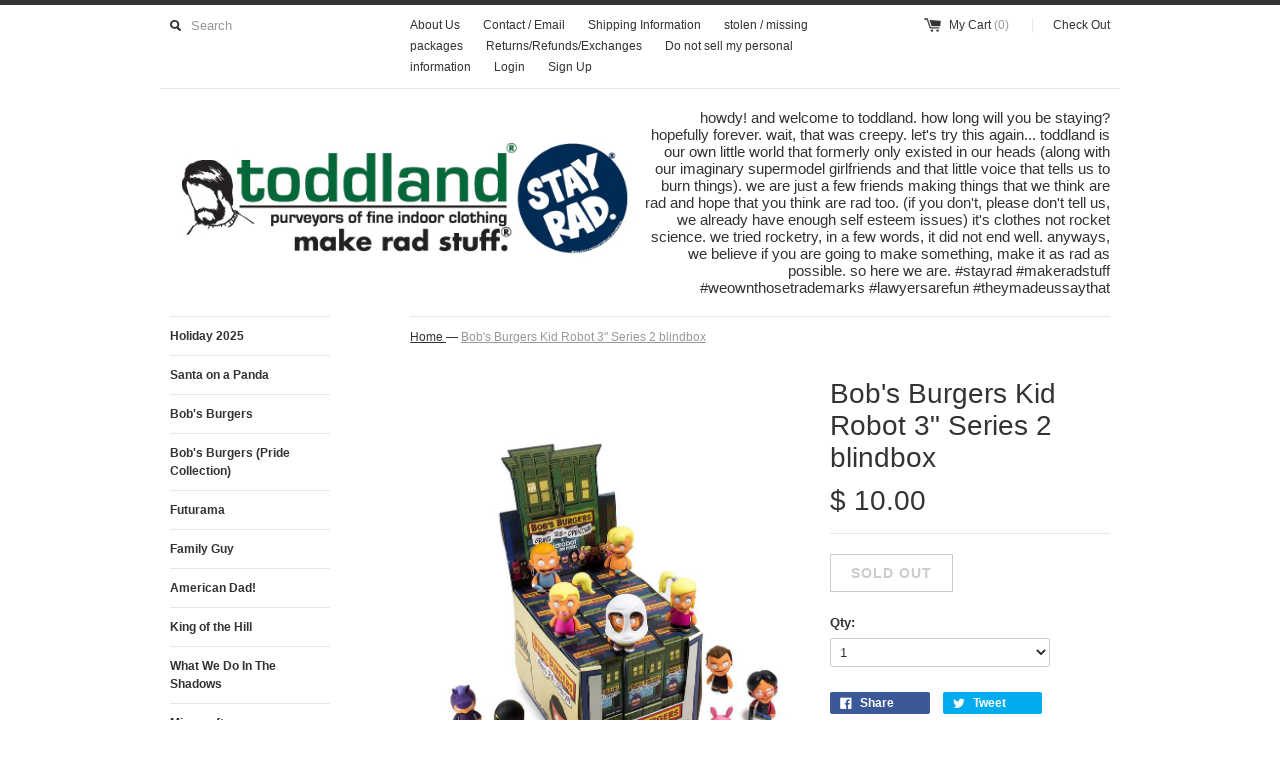

--- FILE ---
content_type: text/html; charset=utf-8
request_url: https://www.toddland.com/products/2019-sdcc-bobs-burgers-kid-robot-3-series-2-blindbox-con-pickup-only
body_size: 14813
content:
<!DOCTYPE html>
<!--[if lt IE 7 ]><html class="ie ie6" lang="en"> <![endif]-->
<!--[if IE 7 ]><html class="ie ie7" lang="en"> <![endif]-->
<!--[if IE 8 ]><html class="ie ie8" lang="en"> <![endif]-->
<!--[if (gte IE 9)|!(IE)]><!--><html lang="en"> <!--<![endif]-->
<head>
  <title>
  Bob&#39;s Burgers Kid Robot 3&quot; Series 2 blindbox &ndash; basekamp / toddland
  </title>
  
  <meta name="description" content="   " />
  
  <link rel="canonical" href="https://www.toddland.com/products/2019-sdcc-bobs-burgers-kid-robot-3-series-2-blindbox-con-pickup-only" />
  <meta charset="utf-8">
  <meta name="viewport" content="width=device-width, initial-scale=1, maximum-scale=1">
  
  <meta property="og:type" content="product" />
  <meta property="og:title" content="Bob&#39;s Burgers Kid Robot 3&quot; Series 2 blindbox" />
  
  <meta property="og:image" content="http://www.toddland.com/cdn/shop/products/series-2_d2cfde7f-ee22-4dee-87da-8429bd905b27_grande.jpg?v=1574472327" />
  <meta property="og:image:secure_url" content="https://www.toddland.com/cdn/shop/products/series-2_d2cfde7f-ee22-4dee-87da-8429bd905b27_grande.jpg?v=1574472327" />
  
  <meta property="og:image" content="http://www.toddland.com/cdn/shop/products/vinyl-bobs-burgers-grand-re-opening-3-blind-box-mini-figure-series-3_800x_7b492274-b171-4fb4-9e4a-747c51f876de_grande.jpg?v=1574472327" />
  <meta property="og:image:secure_url" content="https://www.toddland.com/cdn/shop/products/vinyl-bobs-burgers-grand-re-opening-3-blind-box-mini-figure-series-3_800x_7b492274-b171-4fb4-9e4a-747c51f876de_grande.jpg?v=1574472327" />
  
  <meta property="og:image" content="http://www.toddland.com/cdn/shop/products/vinyl-bobs-burgers-grand-re-opening-3-blind-box-mini-figure-series-1_2048x_58d2fb88-0e79-424a-9b77-5cc3073224eb_grande.jpg?v=1574472327" />
  <meta property="og:image:secure_url" content="https://www.toddland.com/cdn/shop/products/vinyl-bobs-burgers-grand-re-opening-3-blind-box-mini-figure-series-1_2048x_58d2fb88-0e79-424a-9b77-5cc3073224eb_grande.jpg?v=1574472327" />
  
  <meta property="og:price:amount" content="10.00" />
  <meta property="og:price:currency" content="USD" />



<meta property="og:description" content="   " />

<meta property="og:url" content="https://www.toddland.com/products/2019-sdcc-bobs-burgers-kid-robot-3-series-2-blindbox-con-pickup-only" />
<meta property="og:site_name" content="basekamp / toddland" />
  
 

  <meta name="twitter:card" content="product" />
  <meta name="twitter:title" content="Bob&#39;s Burgers Kid Robot 3&quot; Series 2 blindbox" />
  <meta name="twitter:description" content="  " />
  <meta name="twitter:image" content="http://www.toddland.com/cdn/shop/products/series-2_d2cfde7f-ee22-4dee-87da-8429bd905b27_large.jpg?v=1574472327" />
  <meta name="twitter:label1" content="PRICE" />
  <meta name="twitter:data1" content="$ 10.00 USD" />
  <meta name="twitter:label2" content="VENDOR" />
  <meta name="twitter:data2" content="basekamp / toddland" />

  
  
  
  
  <link href="//www.toddland.com/cdn/shop/t/2/assets/theme.scss.css?v=136941113743995568671735943449" rel="stylesheet" type="text/css" media="all" />
  <script src="//ajax.googleapis.com/ajax/libs/jquery/1.9.0/jquery.min.js" type="text/javascript"></script>
  <script src="//www.toddland.com/cdn/shop/t/2/assets/jquery.fancybox.js?v=52186688543886745331434142485" type="text/javascript"></script>
  
  <script src="//www.toddland.com/cdn/shop/t/2/assets/jquery.zoom.min.js?v=7098547149633335911434142485" type="text/javascript"></script>
  
  <!--[if lt IE 9]>
    <script src="//cdnjs.cloudflare.com/ajax/libs/html5shiv/3.7.2/html5shiv.min.js"></script>
  <![endif]-->
  
  <!--[if lt IE 8]>
    <script src="//www.toddland.com/cdn/s/shopify/json2.js" type="text/javascript"></script>
  <![endif]-->
  <script src="//www.toddland.com/cdn/shopifycloud/storefront/assets/themes_support/option_selection-b017cd28.js" type="text/javascript"></script>
  <link rel="shortcut icon" href="//www.toddland.com/cdn/shop/t/2/assets/favicon.ico?v=183549823693799901941434142485">
  <link rel="apple-touch-icon" href="//www.toddland.com/cdn/shop/t/2/assets/apple-touch-icon.png?v=126014001527604476341434142483">
  <link rel="apple-touch-icon" sizes="72x72" href="//www.toddland.com/cdn/shop/t/2/assets/apple-touch-icon-72x72.png?v=90122434896318235351434142483">
  <link rel="apple-touch-icon" sizes="114x114" href="//www.toddland.com/cdn/shop/t/2/assets/apple-touch-icon-114x114.png?v=59914786939731460241434142483">
  <script> Shopify.money_format = "$ {{amount}}";</script>
  <script src="//www.toddland.com/cdn/shop/t/2/assets/jquery.theme.js?v=111195477776781595611441045974" type="text/javascript"></script>
  <script>window.performance && window.performance.mark && window.performance.mark('shopify.content_for_header.start');</script><meta id="shopify-digital-wallet" name="shopify-digital-wallet" content="/8929648/digital_wallets/dialog">
<meta name="shopify-checkout-api-token" content="ed59f5d090e3e383f6b4bce650180423">
<meta id="in-context-paypal-metadata" data-shop-id="8929648" data-venmo-supported="false" data-environment="production" data-locale="en_US" data-paypal-v4="true" data-currency="USD">
<link rel="alternate" type="application/json+oembed" href="https://www.toddland.com/products/2019-sdcc-bobs-burgers-kid-robot-3-series-2-blindbox-con-pickup-only.oembed">
<script async="async" src="/checkouts/internal/preloads.js?locale=en-US"></script>
<script id="apple-pay-shop-capabilities" type="application/json">{"shopId":8929648,"countryCode":"US","currencyCode":"USD","merchantCapabilities":["supports3DS"],"merchantId":"gid:\/\/shopify\/Shop\/8929648","merchantName":"basekamp \/ toddland","requiredBillingContactFields":["postalAddress","email","phone"],"requiredShippingContactFields":["postalAddress","email","phone"],"shippingType":"shipping","supportedNetworks":["visa","masterCard","amex","discover","elo","jcb"],"total":{"type":"pending","label":"basekamp \/ toddland","amount":"1.00"},"shopifyPaymentsEnabled":true,"supportsSubscriptions":true}</script>
<script id="shopify-features" type="application/json">{"accessToken":"ed59f5d090e3e383f6b4bce650180423","betas":["rich-media-storefront-analytics"],"domain":"www.toddland.com","predictiveSearch":true,"shopId":8929648,"locale":"en"}</script>
<script>var Shopify = Shopify || {};
Shopify.shop = "toddland.myshopify.com";
Shopify.locale = "en";
Shopify.currency = {"active":"USD","rate":"1.0"};
Shopify.country = "US";
Shopify.theme = {"name":"Simple","id":33540035,"schema_name":null,"schema_version":null,"theme_store_id":578,"role":"main"};
Shopify.theme.handle = "null";
Shopify.theme.style = {"id":null,"handle":null};
Shopify.cdnHost = "www.toddland.com/cdn";
Shopify.routes = Shopify.routes || {};
Shopify.routes.root = "/";</script>
<script type="module">!function(o){(o.Shopify=o.Shopify||{}).modules=!0}(window);</script>
<script>!function(o){function n(){var o=[];function n(){o.push(Array.prototype.slice.apply(arguments))}return n.q=o,n}var t=o.Shopify=o.Shopify||{};t.loadFeatures=n(),t.autoloadFeatures=n()}(window);</script>
<script id="shop-js-analytics" type="application/json">{"pageType":"product"}</script>
<script defer="defer" async type="module" src="//www.toddland.com/cdn/shopifycloud/shop-js/modules/v2/client.init-shop-cart-sync_dlpDe4U9.en.esm.js"></script>
<script defer="defer" async type="module" src="//www.toddland.com/cdn/shopifycloud/shop-js/modules/v2/chunk.common_FunKbpTJ.esm.js"></script>
<script type="module">
  await import("//www.toddland.com/cdn/shopifycloud/shop-js/modules/v2/client.init-shop-cart-sync_dlpDe4U9.en.esm.js");
await import("//www.toddland.com/cdn/shopifycloud/shop-js/modules/v2/chunk.common_FunKbpTJ.esm.js");

  window.Shopify.SignInWithShop?.initShopCartSync?.({"fedCMEnabled":true,"windoidEnabled":true});

</script>
<script id="__st">var __st={"a":8929648,"offset":-28800,"reqid":"595cbe88-e20f-4552-b05b-137d828c2c05-1765586309","pageurl":"www.toddland.com\/products\/2019-sdcc-bobs-burgers-kid-robot-3-series-2-blindbox-con-pickup-only","u":"35b424b04220","p":"product","rtyp":"product","rid":1937557848130};</script>
<script>window.ShopifyPaypalV4VisibilityTracking = true;</script>
<script id="captcha-bootstrap">!function(){'use strict';const t='contact',e='account',n='new_comment',o=[[t,t],['blogs',n],['comments',n],[t,'customer']],c=[[e,'customer_login'],[e,'guest_login'],[e,'recover_customer_password'],[e,'create_customer']],r=t=>t.map((([t,e])=>`form[action*='/${t}']:not([data-nocaptcha='true']) input[name='form_type'][value='${e}']`)).join(','),a=t=>()=>t?[...document.querySelectorAll(t)].map((t=>t.form)):[];function s(){const t=[...o],e=r(t);return a(e)}const i='password',u='form_key',d=['recaptcha-v3-token','g-recaptcha-response','h-captcha-response',i],f=()=>{try{return window.sessionStorage}catch{return}},m='__shopify_v',_=t=>t.elements[u];function p(t,e,n=!1){try{const o=window.sessionStorage,c=JSON.parse(o.getItem(e)),{data:r}=function(t){const{data:e,action:n}=t;return t[m]||n?{data:e,action:n}:{data:t,action:n}}(c);for(const[e,n]of Object.entries(r))t.elements[e]&&(t.elements[e].value=n);n&&o.removeItem(e)}catch(o){console.error('form repopulation failed',{error:o})}}const l='form_type',E='cptcha';function T(t){t.dataset[E]=!0}const w=window,h=w.document,L='Shopify',v='ce_forms',y='captcha';let A=!1;((t,e)=>{const n=(g='f06e6c50-85a8-45c8-87d0-21a2b65856fe',I='https://cdn.shopify.com/shopifycloud/storefront-forms-hcaptcha/ce_storefront_forms_captcha_hcaptcha.v1.5.2.iife.js',D={infoText:'Protected by hCaptcha',privacyText:'Privacy',termsText:'Terms'},(t,e,n)=>{const o=w[L][v],c=o.bindForm;if(c)return c(t,g,e,D).then(n);var r;o.q.push([[t,g,e,D],n]),r=I,A||(h.body.append(Object.assign(h.createElement('script'),{id:'captcha-provider',async:!0,src:r})),A=!0)});var g,I,D;w[L]=w[L]||{},w[L][v]=w[L][v]||{},w[L][v].q=[],w[L][y]=w[L][y]||{},w[L][y].protect=function(t,e){n(t,void 0,e),T(t)},Object.freeze(w[L][y]),function(t,e,n,w,h,L){const[v,y,A,g]=function(t,e,n){const i=e?o:[],u=t?c:[],d=[...i,...u],f=r(d),m=r(i),_=r(d.filter((([t,e])=>n.includes(e))));return[a(f),a(m),a(_),s()]}(w,h,L),I=t=>{const e=t.target;return e instanceof HTMLFormElement?e:e&&e.form},D=t=>v().includes(t);t.addEventListener('submit',(t=>{const e=I(t);if(!e)return;const n=D(e)&&!e.dataset.hcaptchaBound&&!e.dataset.recaptchaBound,o=_(e),c=g().includes(e)&&(!o||!o.value);(n||c)&&t.preventDefault(),c&&!n&&(function(t){try{if(!f())return;!function(t){const e=f();if(!e)return;const n=_(t);if(!n)return;const o=n.value;o&&e.removeItem(o)}(t);const e=Array.from(Array(32),(()=>Math.random().toString(36)[2])).join('');!function(t,e){_(t)||t.append(Object.assign(document.createElement('input'),{type:'hidden',name:u})),t.elements[u].value=e}(t,e),function(t,e){const n=f();if(!n)return;const o=[...t.querySelectorAll(`input[type='${i}']`)].map((({name:t})=>t)),c=[...d,...o],r={};for(const[a,s]of new FormData(t).entries())c.includes(a)||(r[a]=s);n.setItem(e,JSON.stringify({[m]:1,action:t.action,data:r}))}(t,e)}catch(e){console.error('failed to persist form',e)}}(e),e.submit())}));const S=(t,e)=>{t&&!t.dataset[E]&&(n(t,e.some((e=>e===t))),T(t))};for(const o of['focusin','change'])t.addEventListener(o,(t=>{const e=I(t);D(e)&&S(e,y())}));const B=e.get('form_key'),M=e.get(l),P=B&&M;t.addEventListener('DOMContentLoaded',(()=>{const t=y();if(P)for(const e of t)e.elements[l].value===M&&p(e,B);[...new Set([...A(),...v().filter((t=>'true'===t.dataset.shopifyCaptcha))])].forEach((e=>S(e,t)))}))}(h,new URLSearchParams(w.location.search),n,t,e,['guest_login'])})(!0,!0)}();</script>
<script integrity="sha256-52AcMU7V7pcBOXWImdc/TAGTFKeNjmkeM1Pvks/DTgc=" data-source-attribution="shopify.loadfeatures" defer="defer" src="//www.toddland.com/cdn/shopifycloud/storefront/assets/storefront/load_feature-81c60534.js" crossorigin="anonymous"></script>
<script data-source-attribution="shopify.dynamic_checkout.dynamic.init">var Shopify=Shopify||{};Shopify.PaymentButton=Shopify.PaymentButton||{isStorefrontPortableWallets:!0,init:function(){window.Shopify.PaymentButton.init=function(){};var t=document.createElement("script");t.src="https://www.toddland.com/cdn/shopifycloud/portable-wallets/latest/portable-wallets.en.js",t.type="module",document.head.appendChild(t)}};
</script>
<script data-source-attribution="shopify.dynamic_checkout.buyer_consent">
  function portableWalletsHideBuyerConsent(e){var t=document.getElementById("shopify-buyer-consent"),n=document.getElementById("shopify-subscription-policy-button");t&&n&&(t.classList.add("hidden"),t.setAttribute("aria-hidden","true"),n.removeEventListener("click",e))}function portableWalletsShowBuyerConsent(e){var t=document.getElementById("shopify-buyer-consent"),n=document.getElementById("shopify-subscription-policy-button");t&&n&&(t.classList.remove("hidden"),t.removeAttribute("aria-hidden"),n.addEventListener("click",e))}window.Shopify?.PaymentButton&&(window.Shopify.PaymentButton.hideBuyerConsent=portableWalletsHideBuyerConsent,window.Shopify.PaymentButton.showBuyerConsent=portableWalletsShowBuyerConsent);
</script>
<script data-source-attribution="shopify.dynamic_checkout.cart.bootstrap">document.addEventListener("DOMContentLoaded",(function(){function t(){return document.querySelector("shopify-accelerated-checkout-cart, shopify-accelerated-checkout")}if(t())Shopify.PaymentButton.init();else{new MutationObserver((function(e,n){t()&&(Shopify.PaymentButton.init(),n.disconnect())})).observe(document.body,{childList:!0,subtree:!0})}}));
</script>
<script id='scb4127' type='text/javascript' async='' src='https://www.toddland.com/cdn/shopifycloud/privacy-banner/storefront-banner.js'></script><link id="shopify-accelerated-checkout-styles" rel="stylesheet" media="screen" href="https://www.toddland.com/cdn/shopifycloud/portable-wallets/latest/accelerated-checkout-backwards-compat.css" crossorigin="anonymous">
<style id="shopify-accelerated-checkout-cart">
        #shopify-buyer-consent {
  margin-top: 1em;
  display: inline-block;
  width: 100%;
}

#shopify-buyer-consent.hidden {
  display: none;
}

#shopify-subscription-policy-button {
  background: none;
  border: none;
  padding: 0;
  text-decoration: underline;
  font-size: inherit;
  cursor: pointer;
}

#shopify-subscription-policy-button::before {
  box-shadow: none;
}

      </style>

<script>window.performance && window.performance.mark && window.performance.mark('shopify.content_for_header.end');</script>
<link href="https://monorail-edge.shopifysvc.com" rel="dns-prefetch">
<script>(function(){if ("sendBeacon" in navigator && "performance" in window) {try {var session_token_from_headers = performance.getEntriesByType('navigation')[0].serverTiming.find(x => x.name == '_s').description;} catch {var session_token_from_headers = undefined;}var session_cookie_matches = document.cookie.match(/_shopify_s=([^;]*)/);var session_token_from_cookie = session_cookie_matches && session_cookie_matches.length === 2 ? session_cookie_matches[1] : "";var session_token = session_token_from_headers || session_token_from_cookie || "";function handle_abandonment_event(e) {var entries = performance.getEntries().filter(function(entry) {return /monorail-edge.shopifysvc.com/.test(entry.name);});if (!window.abandonment_tracked && entries.length === 0) {window.abandonment_tracked = true;var currentMs = Date.now();var navigation_start = performance.timing.navigationStart;var payload = {shop_id: 8929648,url: window.location.href,navigation_start,duration: currentMs - navigation_start,session_token,page_type: "product"};window.navigator.sendBeacon("https://monorail-edge.shopifysvc.com/v1/produce", JSON.stringify({schema_id: "online_store_buyer_site_abandonment/1.1",payload: payload,metadata: {event_created_at_ms: currentMs,event_sent_at_ms: currentMs}}));}}window.addEventListener('pagehide', handle_abandonment_event);}}());</script>
<script id="web-pixels-manager-setup">(function e(e,d,r,n,o){if(void 0===o&&(o={}),!Boolean(null===(a=null===(i=window.Shopify)||void 0===i?void 0:i.analytics)||void 0===a?void 0:a.replayQueue)){var i,a;window.Shopify=window.Shopify||{};var t=window.Shopify;t.analytics=t.analytics||{};var s=t.analytics;s.replayQueue=[],s.publish=function(e,d,r){return s.replayQueue.push([e,d,r]),!0};try{self.performance.mark("wpm:start")}catch(e){}var l=function(){var e={modern:/Edge?\/(1{2}[4-9]|1[2-9]\d|[2-9]\d{2}|\d{4,})\.\d+(\.\d+|)|Firefox\/(1{2}[4-9]|1[2-9]\d|[2-9]\d{2}|\d{4,})\.\d+(\.\d+|)|Chrom(ium|e)\/(9{2}|\d{3,})\.\d+(\.\d+|)|(Maci|X1{2}).+ Version\/(15\.\d+|(1[6-9]|[2-9]\d|\d{3,})\.\d+)([,.]\d+|)( \(\w+\)|)( Mobile\/\w+|) Safari\/|Chrome.+OPR\/(9{2}|\d{3,})\.\d+\.\d+|(CPU[ +]OS|iPhone[ +]OS|CPU[ +]iPhone|CPU IPhone OS|CPU iPad OS)[ +]+(15[._]\d+|(1[6-9]|[2-9]\d|\d{3,})[._]\d+)([._]\d+|)|Android:?[ /-](13[3-9]|1[4-9]\d|[2-9]\d{2}|\d{4,})(\.\d+|)(\.\d+|)|Android.+Firefox\/(13[5-9]|1[4-9]\d|[2-9]\d{2}|\d{4,})\.\d+(\.\d+|)|Android.+Chrom(ium|e)\/(13[3-9]|1[4-9]\d|[2-9]\d{2}|\d{4,})\.\d+(\.\d+|)|SamsungBrowser\/([2-9]\d|\d{3,})\.\d+/,legacy:/Edge?\/(1[6-9]|[2-9]\d|\d{3,})\.\d+(\.\d+|)|Firefox\/(5[4-9]|[6-9]\d|\d{3,})\.\d+(\.\d+|)|Chrom(ium|e)\/(5[1-9]|[6-9]\d|\d{3,})\.\d+(\.\d+|)([\d.]+$|.*Safari\/(?![\d.]+ Edge\/[\d.]+$))|(Maci|X1{2}).+ Version\/(10\.\d+|(1[1-9]|[2-9]\d|\d{3,})\.\d+)([,.]\d+|)( \(\w+\)|)( Mobile\/\w+|) Safari\/|Chrome.+OPR\/(3[89]|[4-9]\d|\d{3,})\.\d+\.\d+|(CPU[ +]OS|iPhone[ +]OS|CPU[ +]iPhone|CPU IPhone OS|CPU iPad OS)[ +]+(10[._]\d+|(1[1-9]|[2-9]\d|\d{3,})[._]\d+)([._]\d+|)|Android:?[ /-](13[3-9]|1[4-9]\d|[2-9]\d{2}|\d{4,})(\.\d+|)(\.\d+|)|Mobile Safari.+OPR\/([89]\d|\d{3,})\.\d+\.\d+|Android.+Firefox\/(13[5-9]|1[4-9]\d|[2-9]\d{2}|\d{4,})\.\d+(\.\d+|)|Android.+Chrom(ium|e)\/(13[3-9]|1[4-9]\d|[2-9]\d{2}|\d{4,})\.\d+(\.\d+|)|Android.+(UC? ?Browser|UCWEB|U3)[ /]?(15\.([5-9]|\d{2,})|(1[6-9]|[2-9]\d|\d{3,})\.\d+)\.\d+|SamsungBrowser\/(5\.\d+|([6-9]|\d{2,})\.\d+)|Android.+MQ{2}Browser\/(14(\.(9|\d{2,})|)|(1[5-9]|[2-9]\d|\d{3,})(\.\d+|))(\.\d+|)|K[Aa][Ii]OS\/(3\.\d+|([4-9]|\d{2,})\.\d+)(\.\d+|)/},d=e.modern,r=e.legacy,n=navigator.userAgent;return n.match(d)?"modern":n.match(r)?"legacy":"unknown"}(),u="modern"===l?"modern":"legacy",c=(null!=n?n:{modern:"",legacy:""})[u],f=function(e){return[e.baseUrl,"/wpm","/b",e.hashVersion,"modern"===e.buildTarget?"m":"l",".js"].join("")}({baseUrl:d,hashVersion:r,buildTarget:u}),m=function(e){var d=e.version,r=e.bundleTarget,n=e.surface,o=e.pageUrl,i=e.monorailEndpoint;return{emit:function(e){var a=e.status,t=e.errorMsg,s=(new Date).getTime(),l=JSON.stringify({metadata:{event_sent_at_ms:s},events:[{schema_id:"web_pixels_manager_load/3.1",payload:{version:d,bundle_target:r,page_url:o,status:a,surface:n,error_msg:t},metadata:{event_created_at_ms:s}}]});if(!i)return console&&console.warn&&console.warn("[Web Pixels Manager] No Monorail endpoint provided, skipping logging."),!1;try{return self.navigator.sendBeacon.bind(self.navigator)(i,l)}catch(e){}var u=new XMLHttpRequest;try{return u.open("POST",i,!0),u.setRequestHeader("Content-Type","text/plain"),u.send(l),!0}catch(e){return console&&console.warn&&console.warn("[Web Pixels Manager] Got an unhandled error while logging to Monorail."),!1}}}}({version:r,bundleTarget:l,surface:e.surface,pageUrl:self.location.href,monorailEndpoint:e.monorailEndpoint});try{o.browserTarget=l,function(e){var d=e.src,r=e.async,n=void 0===r||r,o=e.onload,i=e.onerror,a=e.sri,t=e.scriptDataAttributes,s=void 0===t?{}:t,l=document.createElement("script"),u=document.querySelector("head"),c=document.querySelector("body");if(l.async=n,l.src=d,a&&(l.integrity=a,l.crossOrigin="anonymous"),s)for(var f in s)if(Object.prototype.hasOwnProperty.call(s,f))try{l.dataset[f]=s[f]}catch(e){}if(o&&l.addEventListener("load",o),i&&l.addEventListener("error",i),u)u.appendChild(l);else{if(!c)throw new Error("Did not find a head or body element to append the script");c.appendChild(l)}}({src:f,async:!0,onload:function(){if(!function(){var e,d;return Boolean(null===(d=null===(e=window.Shopify)||void 0===e?void 0:e.analytics)||void 0===d?void 0:d.initialized)}()){var d=window.webPixelsManager.init(e)||void 0;if(d){var r=window.Shopify.analytics;r.replayQueue.forEach((function(e){var r=e[0],n=e[1],o=e[2];d.publishCustomEvent(r,n,o)})),r.replayQueue=[],r.publish=d.publishCustomEvent,r.visitor=d.visitor,r.initialized=!0}}},onerror:function(){return m.emit({status:"failed",errorMsg:"".concat(f," has failed to load")})},sri:function(e){var d=/^sha384-[A-Za-z0-9+/=]+$/;return"string"==typeof e&&d.test(e)}(c)?c:"",scriptDataAttributes:o}),m.emit({status:"loading"})}catch(e){m.emit({status:"failed",errorMsg:(null==e?void 0:e.message)||"Unknown error"})}}})({shopId: 8929648,storefrontBaseUrl: "https://www.toddland.com",extensionsBaseUrl: "https://extensions.shopifycdn.com/cdn/shopifycloud/web-pixels-manager",monorailEndpoint: "https://monorail-edge.shopifysvc.com/unstable/produce_batch",surface: "storefront-renderer",enabledBetaFlags: ["2dca8a86"],webPixelsConfigList: [{"id":"shopify-app-pixel","configuration":"{}","eventPayloadVersion":"v1","runtimeContext":"STRICT","scriptVersion":"0450","apiClientId":"shopify-pixel","type":"APP","privacyPurposes":["ANALYTICS","MARKETING"]},{"id":"shopify-custom-pixel","eventPayloadVersion":"v1","runtimeContext":"LAX","scriptVersion":"0450","apiClientId":"shopify-pixel","type":"CUSTOM","privacyPurposes":["ANALYTICS","MARKETING"]}],isMerchantRequest: false,initData: {"shop":{"name":"basekamp \/ toddland","paymentSettings":{"currencyCode":"USD"},"myshopifyDomain":"toddland.myshopify.com","countryCode":"US","storefrontUrl":"https:\/\/www.toddland.com"},"customer":null,"cart":null,"checkout":null,"productVariants":[{"price":{"amount":10.0,"currencyCode":"USD"},"product":{"title":"Bob's Burgers Kid Robot 3\" Series 2 blindbox","vendor":"basekamp \/ toddland","id":"1937557848130","untranslatedTitle":"Bob's Burgers Kid Robot 3\" Series 2 blindbox","url":"\/products\/2019-sdcc-bobs-burgers-kid-robot-3-series-2-blindbox-con-pickup-only","type":""},"id":"15979290820674","image":{"src":"\/\/www.toddland.com\/cdn\/shop\/products\/series-2_d2cfde7f-ee22-4dee-87da-8429bd905b27.jpg?v=1574472327"},"sku":"","title":"Default Title","untranslatedTitle":"Default Title"}],"purchasingCompany":null},},"https://www.toddland.com/cdn","ae1676cfwd2530674p4253c800m34e853cb",{"modern":"","legacy":""},{"shopId":"8929648","storefrontBaseUrl":"https:\/\/www.toddland.com","extensionBaseUrl":"https:\/\/extensions.shopifycdn.com\/cdn\/shopifycloud\/web-pixels-manager","surface":"storefront-renderer","enabledBetaFlags":"[\"2dca8a86\"]","isMerchantRequest":"false","hashVersion":"ae1676cfwd2530674p4253c800m34e853cb","publish":"custom","events":"[[\"page_viewed\",{}],[\"product_viewed\",{\"productVariant\":{\"price\":{\"amount\":10.0,\"currencyCode\":\"USD\"},\"product\":{\"title\":\"Bob's Burgers Kid Robot 3\\\" Series 2 blindbox\",\"vendor\":\"basekamp \/ toddland\",\"id\":\"1937557848130\",\"untranslatedTitle\":\"Bob's Burgers Kid Robot 3\\\" Series 2 blindbox\",\"url\":\"\/products\/2019-sdcc-bobs-burgers-kid-robot-3-series-2-blindbox-con-pickup-only\",\"type\":\"\"},\"id\":\"15979290820674\",\"image\":{\"src\":\"\/\/www.toddland.com\/cdn\/shop\/products\/series-2_d2cfde7f-ee22-4dee-87da-8429bd905b27.jpg?v=1574472327\"},\"sku\":\"\",\"title\":\"Default Title\",\"untranslatedTitle\":\"Default Title\"}}]]"});</script><script>
  window.ShopifyAnalytics = window.ShopifyAnalytics || {};
  window.ShopifyAnalytics.meta = window.ShopifyAnalytics.meta || {};
  window.ShopifyAnalytics.meta.currency = 'USD';
  var meta = {"product":{"id":1937557848130,"gid":"gid:\/\/shopify\/Product\/1937557848130","vendor":"basekamp \/ toddland","type":"","variants":[{"id":15979290820674,"price":1000,"name":"Bob's Burgers Kid Robot 3\" Series 2 blindbox","public_title":null,"sku":""}],"remote":false},"page":{"pageType":"product","resourceType":"product","resourceId":1937557848130}};
  for (var attr in meta) {
    window.ShopifyAnalytics.meta[attr] = meta[attr];
  }
</script>
<script class="analytics">
  (function () {
    var customDocumentWrite = function(content) {
      var jquery = null;

      if (window.jQuery) {
        jquery = window.jQuery;
      } else if (window.Checkout && window.Checkout.$) {
        jquery = window.Checkout.$;
      }

      if (jquery) {
        jquery('body').append(content);
      }
    };

    var hasLoggedConversion = function(token) {
      if (token) {
        return document.cookie.indexOf('loggedConversion=' + token) !== -1;
      }
      return false;
    }

    var setCookieIfConversion = function(token) {
      if (token) {
        var twoMonthsFromNow = new Date(Date.now());
        twoMonthsFromNow.setMonth(twoMonthsFromNow.getMonth() + 2);

        document.cookie = 'loggedConversion=' + token + '; expires=' + twoMonthsFromNow;
      }
    }

    var trekkie = window.ShopifyAnalytics.lib = window.trekkie = window.trekkie || [];
    if (trekkie.integrations) {
      return;
    }
    trekkie.methods = [
      'identify',
      'page',
      'ready',
      'track',
      'trackForm',
      'trackLink'
    ];
    trekkie.factory = function(method) {
      return function() {
        var args = Array.prototype.slice.call(arguments);
        args.unshift(method);
        trekkie.push(args);
        return trekkie;
      };
    };
    for (var i = 0; i < trekkie.methods.length; i++) {
      var key = trekkie.methods[i];
      trekkie[key] = trekkie.factory(key);
    }
    trekkie.load = function(config) {
      trekkie.config = config || {};
      trekkie.config.initialDocumentCookie = document.cookie;
      var first = document.getElementsByTagName('script')[0];
      var script = document.createElement('script');
      script.type = 'text/javascript';
      script.onerror = function(e) {
        var scriptFallback = document.createElement('script');
        scriptFallback.type = 'text/javascript';
        scriptFallback.onerror = function(error) {
                var Monorail = {
      produce: function produce(monorailDomain, schemaId, payload) {
        var currentMs = new Date().getTime();
        var event = {
          schema_id: schemaId,
          payload: payload,
          metadata: {
            event_created_at_ms: currentMs,
            event_sent_at_ms: currentMs
          }
        };
        return Monorail.sendRequest("https://" + monorailDomain + "/v1/produce", JSON.stringify(event));
      },
      sendRequest: function sendRequest(endpointUrl, payload) {
        // Try the sendBeacon API
        if (window && window.navigator && typeof window.navigator.sendBeacon === 'function' && typeof window.Blob === 'function' && !Monorail.isIos12()) {
          var blobData = new window.Blob([payload], {
            type: 'text/plain'
          });

          if (window.navigator.sendBeacon(endpointUrl, blobData)) {
            return true;
          } // sendBeacon was not successful

        } // XHR beacon

        var xhr = new XMLHttpRequest();

        try {
          xhr.open('POST', endpointUrl);
          xhr.setRequestHeader('Content-Type', 'text/plain');
          xhr.send(payload);
        } catch (e) {
          console.log(e);
        }

        return false;
      },
      isIos12: function isIos12() {
        return window.navigator.userAgent.lastIndexOf('iPhone; CPU iPhone OS 12_') !== -1 || window.navigator.userAgent.lastIndexOf('iPad; CPU OS 12_') !== -1;
      }
    };
    Monorail.produce('monorail-edge.shopifysvc.com',
      'trekkie_storefront_load_errors/1.1',
      {shop_id: 8929648,
      theme_id: 33540035,
      app_name: "storefront",
      context_url: window.location.href,
      source_url: "//www.toddland.com/cdn/s/trekkie.storefront.1a0636ab3186d698599065cb6ce9903ebacdd71a.min.js"});

        };
        scriptFallback.async = true;
        scriptFallback.src = '//www.toddland.com/cdn/s/trekkie.storefront.1a0636ab3186d698599065cb6ce9903ebacdd71a.min.js';
        first.parentNode.insertBefore(scriptFallback, first);
      };
      script.async = true;
      script.src = '//www.toddland.com/cdn/s/trekkie.storefront.1a0636ab3186d698599065cb6ce9903ebacdd71a.min.js';
      first.parentNode.insertBefore(script, first);
    };
    trekkie.load(
      {"Trekkie":{"appName":"storefront","development":false,"defaultAttributes":{"shopId":8929648,"isMerchantRequest":null,"themeId":33540035,"themeCityHash":"62817127811087997","contentLanguage":"en","currency":"USD","eventMetadataId":"c9e44e4a-f789-485c-b180-596b10b87c70"},"isServerSideCookieWritingEnabled":true,"monorailRegion":"shop_domain"},"Session Attribution":{},"S2S":{"facebookCapiEnabled":false,"source":"trekkie-storefront-renderer","apiClientId":580111}}
    );

    var loaded = false;
    trekkie.ready(function() {
      if (loaded) return;
      loaded = true;

      window.ShopifyAnalytics.lib = window.trekkie;

      var originalDocumentWrite = document.write;
      document.write = customDocumentWrite;
      try { window.ShopifyAnalytics.merchantGoogleAnalytics.call(this); } catch(error) {};
      document.write = originalDocumentWrite;

      window.ShopifyAnalytics.lib.page(null,{"pageType":"product","resourceType":"product","resourceId":1937557848130,"shopifyEmitted":true});

      var match = window.location.pathname.match(/checkouts\/(.+)\/(thank_you|post_purchase)/)
      var token = match? match[1]: undefined;
      if (!hasLoggedConversion(token)) {
        setCookieIfConversion(token);
        window.ShopifyAnalytics.lib.track("Viewed Product",{"currency":"USD","variantId":15979290820674,"productId":1937557848130,"productGid":"gid:\/\/shopify\/Product\/1937557848130","name":"Bob's Burgers Kid Robot 3\" Series 2 blindbox","price":"10.00","sku":"","brand":"basekamp \/ toddland","variant":null,"category":"","nonInteraction":true,"remote":false},undefined,undefined,{"shopifyEmitted":true});
      window.ShopifyAnalytics.lib.track("monorail:\/\/trekkie_storefront_viewed_product\/1.1",{"currency":"USD","variantId":15979290820674,"productId":1937557848130,"productGid":"gid:\/\/shopify\/Product\/1937557848130","name":"Bob's Burgers Kid Robot 3\" Series 2 blindbox","price":"10.00","sku":"","brand":"basekamp \/ toddland","variant":null,"category":"","nonInteraction":true,"remote":false,"referer":"https:\/\/www.toddland.com\/products\/2019-sdcc-bobs-burgers-kid-robot-3-series-2-blindbox-con-pickup-only"});
      }
    });


        var eventsListenerScript = document.createElement('script');
        eventsListenerScript.async = true;
        eventsListenerScript.src = "//www.toddland.com/cdn/shopifycloud/storefront/assets/shop_events_listener-3da45d37.js";
        document.getElementsByTagName('head')[0].appendChild(eventsListenerScript);

})();</script>
<script
  defer
  src="https://www.toddland.com/cdn/shopifycloud/perf-kit/shopify-perf-kit-2.1.2.min.js"
  data-application="storefront-renderer"
  data-shop-id="8929648"
  data-render-region="gcp-us-central1"
  data-page-type="product"
  data-theme-instance-id="33540035"
  data-theme-name=""
  data-theme-version=""
  data-monorail-region="shop_domain"
  data-resource-timing-sampling-rate="10"
  data-shs="true"
  data-shs-beacon="true"
  data-shs-export-with-fetch="true"
  data-shs-logs-sample-rate="1"
  data-shs-beacon-endpoint="https://www.toddland.com/api/collect"
></script>
</head>

<body id="bob-39-s-burgers-kid-robot-3-quot-series-2-blindbox" class="template-product" >
  <div id="cart-animation">1</div>
  <div id="fb-root"></div>
  <script>(function(d, s, id) {
    var js, fjs = d.getElementsByTagName(s)[0];
    if (d.getElementById(id)) return;
    js = d.createElement(s); js.id = id;
    js.src = "//connect.facebook.net/en_US/all.js#xfbml=1&appId=1743713679100277";
    fjs.parentNode.insertBefore(js, fjs);
  }(document, 'script', 'facebook-jssdk'));</script>
 
  <!--START DRAWER-->
  <div id="drawer">
    <div class="container">
      
      <div class="sixteen columns description">
        <p class="empty">Your cart is empty.</p>
      </div>
      
    </div>
  </div>
  <!--END DRAWER-->
  
   <!--START HEADER-->
  <header>
    <!--START CONTAINER-->
    <div class="container upper">
      <!--START SIDEBAR-->
      <div class="three columns product-search-wrapper">
        <div id="product-search">
          <form action="/search" method="get" class="search-form" role="search">
            <input type="hidden" name="type" value="product" />
            <input type="submit" id="search-submit" class="icon " />
            
            <input class="search" placeholder="Search" name="q" type="text" id="search-field"  />
            
          </form>
          <br class="clear">
        </div>
      </div>
      <!--END SIDEBAR-->
      <!--START TOP NAV-->
      <div class="seven columns offset-by-one desktop">
        <nav>
          
          <a href="/pages/about-us">About Us</a>
          
          <a href="/pages/contact-email">Contact / Email</a>
          
          <a href="/pages/shipping-information">Shipping Information</a>
          
          <a href="/pages/stolen-missing-packages">stolen / missing packages</a>
          
          <a href="/pages/returns-refunds-exchanges">Returns/Refunds/Exchanges</a>
          
          <a href="/pages/ccpa-opt-out">Do not sell my personal information</a>
          
          
            
              <a href="/account/login" id="customer_login_link">Login</a>
              
                <a href="/account/register" id="customer_register_link">Sign Up</a>
              
            
          
        </nav>
      </div>
      <!--END TOP NAV-->
      <!--START MINICART-->
      <div class="five columns minicart-wrapper">
        <div id="minicart">
          <a href="#" class="toggle-drawer cart desktop ">My Cart<span id="cart-target-desktop" class="count cart-target"> (0)</span></a>
          <a href="/cart" class="cart mobile  cart-target">My Cart<span id="cart-target-mobile" class="count cart-target"> (0)</span></a>
          <a href="/cart" class="checkout">Check Out</a> 
        </div>
      </div>
      <!--END MINI CART-->
    </div>
    <!--END CONTAINER-->

    <!--START CONTAINER-->
    <div class="container lower">
      <div class="sixteen columns">
        <div class="table logo-tagline">
          <div class="table-cell">
            <h1 id="logo">
              <a href="/">
                
                <img src="//www.toddland.com/cdn/shop/t/2/assets/logo.png?v=38141747804957511061442953429" alt="basekamp / toddland" />
                
              </a>
            </h1>
          </div>

          <div class="table-cell">
            <div id="tagline" class="desktop">
              <h3>
              
                
                howdy! and welcome to toddland.  how long will you be staying? hopefully forever.  wait, that was creepy. let's try this again...  toddland is our own little world that formerly only existed in our heads (along with our imaginary supermodel girlfriends and that little voice that tells us to burn things).  we are just a few friends making things that we think are rad and hope that you think are rad too. (if you don't, please don't tell us, we already have enough self esteem issues)  it's clothes not rocket science. we tried rocketry, in a few words, it did not end well.  anyways, we believe if you are going to make something, make it as rad as possible. so here we are.  #stayrad #makeradstuff #weownthosetrademarks #lawyersarefun #theymadeussaythat
                
              
              </h3>
            </div>
          </div>
        </div>
      </div>
    </div>

  </header>
    <!--START HEADER-->
  <!--START CONTAINER-->
  <div class="container">
    <!--START SIDEBAR-->
    <div id="sidebar" class="three columns">
      <nav>
        <a href="#" id="toggle-menu" class="mobile"><span>Menu</span></a>
        <ul id="main-menu" class="accordion">
          
            
            
            
            
            
            <li><a href="/collections/holiday-2025">Holiday 2025</a></li>
            
          
            
            
            
            
            
            <li><a href="/collections/santa-on-a-panda">Santa on a Panda</a></li>
            
          
            
            
            
            
            
            <li><a href="/collections/2019-sdcc-bobs-burgers">Bob's Burgers</a></li>
            
          
            
            
            
            
            
            <li><a href="/collections/pride-x-bobs-burgers">Bob's Burgers (Pride Collection)</a></li>
            
          
            
            
            
            
            
            <li><a href="/collections/futurama">Futurama</a></li>
            
          
            
            
            
            
            
            <li><a href="/collections/family-guy-x-toddland">Family Guy</a></li>
            
          
            
            
            
            
            
            <li><a href="/collections/american-dad">American Dad!</a></li>
            
          
            
            
            
            
            
            <li><a href="/collections/king-of-the-hill">King of the Hill</a></li>
            
          
            
            
            
            
            
            <li><a href="/collections/what-we-do-in-the-shadows">What We Do In The Shadows</a></li>
            
          
            
            
            
            
            
            <li><a href="/collections/435">Minecraft</a></li>
            
          
            
            
            
            
            
            <li><a href="/collections/custom-collection">Big City Greens</a></li>
            
          
            
            
            
            
            
            <li><a href="/collections/solar-opposites">Solar Opposites</a></li>
            
          
            
            
            
            
            
            <li><a href="/collections/the-great-north">The Great North</a></li>
            
          
            
            
            
            
            
            <li><a href="/collections/krapopolis">Krapopolis</a></li>
            
          
            
            
            
            
            
            <li><a href="/collections/grimsburg">Grimsburg</a></li>
            
          
            
            
            
            
            
            <li><a href="/collections/bento-box">Bento Box</a></li>
            
          
            
            
            
            
            
            <li><a href="/collections/universal-basic-guys">Universal Basic Guys</a></li>
            
          
            
            
            
            
            
            <li><a href="/collections/dave-creek-s-traveling-treehouses">Dave Creek's Traveling Treehouses</a></li>
            
          
            
            
            
            
            
            <li><a href="/collections/synnibarr-lazer-bears">Synnibarr Lazer Bears</a></li>
            
          
            
            
            
            
            
            <li><a href="/collections/tees">mens/unisex tees & tanks</a></li>
            
          
            
            
            
            
            
            <li><a href="/collections/womens-1">womens tees & tanks</a></li>
            
          
            
            
            
            
            
            <li><a href="/collections/kids-youth">kids / youth tees & tanks / toddlerland</a></li>
            
          
            
            
            
            
            
            <li><a href="/collections/the-greatest-pants-in-the-universe">the greatest pants (and shorts) in the universe</a></li>
            
          
            
            
            
            
            
            <li><a href="/collections/the-shipwreck-pants-and-shorts">shipwreck pants & shorts</a></li>
            
          
            
            
            
            
            
            <li><a href="/collections/wallets">wallets</a></li>
            
          
            
            
            
            
            
            <li><a href="/collections/shirts-tops">button down shirts</a></li>
            
          
            
            
            
            
            
            <li><a href="/collections/sweaters">sweaters</a></li>
            
          
            
            
            
            
            
            <li><a href="/collections/bottoms">all bottoms</a></li>
            
          
            
            
            
            
            
            <li><a href="/collections/shorts">all shorts</a></li>
            
          
            
            
            
            
            
            <li><a href="/collections/underpants">underpants & sleepwear</a></li>
            
          
            
            
            
            
            
            <li><a href="/collections/accessories-hats-wallets-misc">accessories, hats, socks, misc.</a></li>
            
          
            
            
            
            
            
            <li><a href="/collections/stay-rad">stay rad mens/womens/youth</a></li>
            
          
            
            
            
            
            
            <li><a href="/collections/funko">Funko POP! & VYNL</a></li>
            
          
            
            
            
            
            
            <li><a href="/collections/kidrobot">kidrobot</a></li>
            
          
          
            
            <li class="mobile"><a href="/account/login" id="customer_login_link">Login</a></li>
            
            <li class="mobile"><a href="/account/register" id="customer_register_link">Sign Up</a></li>
            
            
          
        </ul>
        <div id="social">
          <a href="https://www.facebook.com/toddland" target="_blank" class="facebook "></a>
          <a href="https://twitter.com/toddlandstore" target="_blank" class="twitter "></a>
          <a href="https://instagram.com/toddlandstore/" target="_blank" class="instagram "></a>
          
          
          
          
          
        </div>
      </nav>
    </div>
    <!--END SIDEBAR-->
    <!--START MAIN-->
    <div id="main" class="twelve columns offset-by-one">
      <div id="page-content">
      <!--START BREADCRUMB-->
<div id="breadcrumb" class="desktop">
  <span itemscope itemtype="http://data-vocabulary.org/Breadcrumb">
    <a href="/"  itemprop="url">
      <span itemprop="title">Home</span>
    </a>
  </span>
  &mdash;
	
	
      <span itemscope itemtype="http://data-vocabulary.org/Breadcrumb">
		
			<a href="/products/2019-sdcc-bobs-burgers-kid-robot-3-series-2-blindbox-con-pickup-only" class="active">Bob's Burgers Kid Robot 3" Series 2 blindbox</a>
		
	  </span>
	
	
	
	
	
	
	
</div>
<!--END BREADCRUMB-->

<!--START PRODUCT-->
<div itemscope itemtype="http://schema.org/Product" class="twelve columns alpha omega">
	<meta itemprop="url" content="https://www.toddland.com/products/2019-sdcc-bobs-burgers-kid-robot-3-series-2-blindbox-con-pickup-only" />
	<meta itemprop="image" content="//www.toddland.com/cdn/shop/products/series-2_d2cfde7f-ee22-4dee-87da-8429bd905b27_grande.jpg?v=1574472327" />
	<!-- START PRODUCT IMAGES-->
	<section id="images" class="seven columns alpha">
		<!-- START ZOOM IMAGE-->
    
    
      
        <img id="feature-image" src="//www.toddland.com/cdn/shop/products/series-2_d2cfde7f-ee22-4dee-87da-8429bd905b27_1024x1024.jpg?v=1574472327" alt="Bob&#39;s Burgers Kid Robot 3&quot; Series 2 blindbox" />
      
    
    
		<!-- END ZOOM IMAGE-->
		
		<!-- START GALLERY-->
		<section id="gallery">
			
			<a href="//www.toddland.com/cdn/shop/products/series-2_d2cfde7f-ee22-4dee-87da-8429bd905b27_1024x1024.jpg?v=1574472327" class="first">
				<img src="//www.toddland.com/cdn/shop/products/series-2_d2cfde7f-ee22-4dee-87da-8429bd905b27_medium.jpg?v=1574472327" alt="Bob&#39;s Burgers Kid Robot 3&quot; Series 2 blindbox" />
			</a>
			
			<a href="//www.toddland.com/cdn/shop/products/vinyl-bobs-burgers-grand-re-opening-3-blind-box-mini-figure-series-3_800x_7b492274-b171-4fb4-9e4a-747c51f876de_1024x1024.jpg?v=1574472327" class="">
				<img src="//www.toddland.com/cdn/shop/products/vinyl-bobs-burgers-grand-re-opening-3-blind-box-mini-figure-series-3_800x_7b492274-b171-4fb4-9e4a-747c51f876de_medium.jpg?v=1574472327" alt="Bob&#39;s Burgers Kid Robot 3&quot; Series 2 blindbox" />
			</a>
			
			<a href="//www.toddland.com/cdn/shop/products/vinyl-bobs-burgers-grand-re-opening-3-blind-box-mini-figure-series-1_2048x_58d2fb88-0e79-424a-9b77-5cc3073224eb_1024x1024.jpg?v=1574472327" class="">
				<img src="//www.toddland.com/cdn/shop/products/vinyl-bobs-burgers-grand-re-opening-3-blind-box-mini-figure-series-1_2048x_58d2fb88-0e79-424a-9b77-5cc3073224eb_medium.jpg?v=1574472327" alt="Bob&#39;s Burgers Kid Robot 3&quot; Series 2 blindbox" />
			</a>
			
		</section>
		<!-- END GALLERY-->
		
	</section>
	<!-- END PRODUCT IMAGES-->
	<!--START BUY-->
	<section id="buy" class="five columns omega">
		<form action="/cart/add" method="post" id="product-form" class="quickAdd" enctype="multipart/form-data">
			<h1 itemprop="name">Bob's Burgers Kid Robot 3" Series 2 blindbox</h1>
			<h2 id="product-price" itemprop="offers" itemscope itemtype="http://schema.org/Offer">
			      <meta itemprop="priceCurrency" content="USD" />
			      
			      <link itemprop="availability" href="http://schema.org/OutOfStock" />
			      
   				  
				  
		          <span class="product-price" itemprop="price">$ 10.00</span>
		          
			</h2>
			
		    
			<div id="product-variants" class=" hidden">
		       <select id="product-select" name="id" class="hidden">
		       
		         <option  selected="selected"  value="15979290820674">Default Title - $ 10.00</option>
		       
		       </select>
		    </div>
		   <input type="submit" value="Add to Cart" id="add" class="btn add-to-cart" />
          
<label for="quantity">Qty: </label>
<select id="quantity" name="quantity">

<option value="1">1</option>

<option value="2">2</option>

<option value="3">3</option>

<option value="4">4</option>

<option value="5">5</option>

<option value="6">6</option>

<option value="7">7</option>

<option value="8">8</option>

<option value="9">9</option>

<option value="10">10</option>

<option value="11">11</option>

<option value="12">12</option>

<option value="13">13</option>

<option value="14">14</option>

<option value="15">15</option>

<option value="16">16</option>

<option value="17">17</option>

<option value="18">18</option>

<option value="19">19</option>

<option value="20">20</option>

<option value="21">21</option>

<option value="22">22</option>

<option value="23">23</option>

<option value="24">24</option>

</select>


		</form>
	  
	    



<div class="social-sharing " data-permalink="https://www.toddland.com/products/2019-sdcc-bobs-burgers-kid-robot-3-series-2-blindbox-con-pickup-only">

  
    <a target="_blank" href="//www.facebook.com/sharer.php?u=https://www.toddland.com/products/2019-sdcc-bobs-burgers-kid-robot-3-series-2-blindbox-con-pickup-only" class="share-facebook">
      <span class="icon icon-facebook"></span>
      <span class="share-title">Share</span>
      
        <span class="share-count">0</span>
      
    </a>
  

  
    <a target="_blank" href="//twitter.com/share?url=https://www.toddland.com/products/2019-sdcc-bobs-burgers-kid-robot-3-series-2-blindbox-con-pickup-only&amp;text=Bob's%20Burgers%20Kid%20Robot%203%22%20Series%202%20blindbox" class="share-twitter">
      <span class="icon icon-twitter"></span>
      <span class="share-title">Tweet</span>
      
        <span class="share-count">0</span>
      
    </a>
  

  

    
      <a target="_blank" href="//pinterest.com/pin/create/button/?url=https://www.toddland.com/products/2019-sdcc-bobs-burgers-kid-robot-3-series-2-blindbox-con-pickup-only&amp;media=http://www.toddland.com/cdn/shop/products/series-2_d2cfde7f-ee22-4dee-87da-8429bd905b27_1024x1024.jpg?v=1574472327&amp;description=Bob's%20Burgers%20Kid%20Robot%203%22%20Series%202%20blindbox" class="share-pinterest">
        <span class="icon icon-pinterest"></span>
        <span class="share-title">Pin it</span>
        
          <span class="share-count">0</span>
        
      </a>
    

    

  

  
    <a target="_blank" href="//plus.google.com/share?url=https://www.toddland.com/products/2019-sdcc-bobs-burgers-kid-robot-3-series-2-blindbox-con-pickup-only" class="share-google">
      <!-- Cannot get Google+ share count with JS yet -->
      <span class="icon icon-google"></span>
      
        <span class="share-count">+1</span>
      
    </a>
  

</div>

	  
		
	</section>
	<!--END BUY-->
	<br class="clear">
	
	<!--START PRODUCT INFO-->
	<section id="product-info">
		
		<ul class='tabs clearfix'>
	    	<li class="first"><a href='#tab1'>Product Description</a></li>
		    <li><a href='#tab2'>Shipping Information</a></li>
	  	</ul>
		<div id='tab1'>
			<div class="wysiwyg" itemprop="description">
		    <p> </p>
<p> </p>
			</div>
		 </div>
		 <div id='tab2'>
		   	<div class="wysiwyg">
		    <p>shipping? yeah, we do that.  basically after you enter your information at checkout you can pick shipping rates.  they are generated directly through ups and usps and automated in our system.  so if they looks expensive, blame Obama. (somebody told us that, we didn't know he even worked at the post office, HOW DOES HE FIND THE TIME!!?  but somebody told us to do that, so... cannonball).  anyway, you are the "choose your own adventure" decider of your shipping rates, and we don't make any money off that, so don't get mad at us when you choose the "$485 hand delivered by virgin handmaidens riding razor scooters down the alps" option.  hey, you picked it. we would have just went with regular old first class mail option.  If you email us, for $1,000 todd will probably personally deliver, let you stroke his beard, and cook you waffles.  He has free time.</p>
<p>But really, for USA shipping, it's $5.00 for orders $0-$50, $10 shipping for orders $50-$100, and free shipping for orders over $100.  CANADA shipping is a flat rate $22 usually (*yes, it's outrageous, that is the rate we pay with our volume discount).  INTERNATIONAL shipping is usually a default $25.  If you are international and getting something small like a pin or a sticker, shoot us an email and we'll refund the difference since it won't cost that much to get your order to you.</p>
			</div>
		</div>
		
	</section>
	<!--END PRODUCT INFO-->
	

	
	
	

	

</div>
<!--END PRODUCT-->
<script>
var selectCallback = function(variant, selector) {
  if (variant) {
		// Swap image.
   if (variant.featured_image) {
      var newImage = variant.featured_image;
      var mainImageEl = jQuery('#feature-image')[0];
      Shopify.Image.switchImage(newImage, mainImageEl, SimpleTheme.switchImage);
    }
    if (variant.available) {
      // Selected a valid variant that is available.
      jQuery('#add').removeClass('disabled').removeAttr('disabled').val("Add to Cart").fadeTo(200,1);
    } else {
      // Variant is sold out.
      jQuery('#add').val("Sold Out").addClass('disabled').attr('disabled', 'disabled').fadeTo(200,0.5);
    }
    // Whether the variant is in stock or not, we can update the price and compare at price.
    if ( variant.compare_at_price > variant.price ) {
      jQuery('#product-price').html('<span class="product-price on-sale">'+ Shopify.formatMoney(variant.price, "$ {{amount}}") +'</span>'+'&nbsp;<del class="product-compare-price">'+Shopify.formatMoney(variant.compare_at_price, "$ {{amount}}")+ '</del>');
    } else {
      jQuery('#product-price').html('<span class="product-price">'+ Shopify.formatMoney(variant.price, "$ {{amount}}") + '</span>' );
    }
  } else {
    // variant doesn't exist.
    jQuery('#add').val("Unavailable").addClass('disabled').attr('disabled', 'disabled').fadeTo(200,0.5);
  }
};
jQuery(function($) {
  new Shopify.OptionSelectors('product-select', { product: {"id":1937557848130,"title":"Bob's Burgers Kid Robot 3\" Series 2 blindbox","handle":"2019-sdcc-bobs-burgers-kid-robot-3-series-2-blindbox-con-pickup-only","description":"\u003cp\u003e \u003c\/p\u003e\n\u003cp\u003e \u003c\/p\u003e","published_at":"2019-11-20T09:22:58-08:00","created_at":"2019-07-02T19:29:35-07:00","vendor":"basekamp \/ toddland","type":"","tags":[],"price":1000,"price_min":1000,"price_max":1000,"available":false,"price_varies":false,"compare_at_price":null,"compare_at_price_min":0,"compare_at_price_max":0,"compare_at_price_varies":false,"variants":[{"id":15979290820674,"title":"Default Title","option1":"Default Title","option2":null,"option3":null,"sku":"","requires_shipping":true,"taxable":true,"featured_image":null,"available":false,"name":"Bob's Burgers Kid Robot 3\" Series 2 blindbox","public_title":null,"options":["Default Title"],"price":1000,"weight":0,"compare_at_price":null,"inventory_quantity":0,"inventory_management":"shopify","inventory_policy":"deny","barcode":"","requires_selling_plan":false,"selling_plan_allocations":[]}],"images":["\/\/www.toddland.com\/cdn\/shop\/products\/series-2_d2cfde7f-ee22-4dee-87da-8429bd905b27.jpg?v=1574472327","\/\/www.toddland.com\/cdn\/shop\/products\/vinyl-bobs-burgers-grand-re-opening-3-blind-box-mini-figure-series-3_800x_7b492274-b171-4fb4-9e4a-747c51f876de.jpg?v=1574472327","\/\/www.toddland.com\/cdn\/shop\/products\/vinyl-bobs-burgers-grand-re-opening-3-blind-box-mini-figure-series-1_2048x_58d2fb88-0e79-424a-9b77-5cc3073224eb.jpg?v=1574472327"],"featured_image":"\/\/www.toddland.com\/cdn\/shop\/products\/series-2_d2cfde7f-ee22-4dee-87da-8429bd905b27.jpg?v=1574472327","options":["Title"],"media":[{"alt":null,"id":1851803598914,"position":1,"preview_image":{"aspect_ratio":0.8,"height":1250,"width":1000,"src":"\/\/www.toddland.com\/cdn\/shop\/products\/series-2_d2cfde7f-ee22-4dee-87da-8429bd905b27.jpg?v=1574472327"},"aspect_ratio":0.8,"height":1250,"media_type":"image","src":"\/\/www.toddland.com\/cdn\/shop\/products\/series-2_d2cfde7f-ee22-4dee-87da-8429bd905b27.jpg?v=1574472327","width":1000},{"alt":null,"id":1851803664450,"position":2,"preview_image":{"aspect_ratio":1.0,"height":800,"width":800,"src":"\/\/www.toddland.com\/cdn\/shop\/products\/vinyl-bobs-burgers-grand-re-opening-3-blind-box-mini-figure-series-3_800x_7b492274-b171-4fb4-9e4a-747c51f876de.jpg?v=1574472327"},"aspect_ratio":1.0,"height":800,"media_type":"image","src":"\/\/www.toddland.com\/cdn\/shop\/products\/vinyl-bobs-burgers-grand-re-opening-3-blind-box-mini-figure-series-3_800x_7b492274-b171-4fb4-9e4a-747c51f876de.jpg?v=1574472327","width":800},{"alt":null,"id":1851803697218,"position":3,"preview_image":{"aspect_ratio":1.0,"height":1000,"width":1000,"src":"\/\/www.toddland.com\/cdn\/shop\/products\/vinyl-bobs-burgers-grand-re-opening-3-blind-box-mini-figure-series-1_2048x_58d2fb88-0e79-424a-9b77-5cc3073224eb.jpg?v=1574472327"},"aspect_ratio":1.0,"height":1000,"media_type":"image","src":"\/\/www.toddland.com\/cdn\/shop\/products\/vinyl-bobs-burgers-grand-re-opening-3-blind-box-mini-figure-series-1_2048x_58d2fb88-0e79-424a-9b77-5cc3073224eb.jpg?v=1574472327","width":1000}],"requires_selling_plan":false,"selling_plan_groups":[],"content":"\u003cp\u003e \u003c\/p\u003e\n\u003cp\u003e \u003c\/p\u003e"}, onVariantSelected: selectCallback, enableHistoryState: true });

  // Add label if only one product option and it isn't 'Title'.
  

});
</script>

      <br class="clear">
      </div>
    </div>
    <!--END MAIN-->
    <br class="clear">
    <!--START FOOTER-->
    <footer>
      <section class="upper">

        <!--START NAV-->
        <div class="three columns ">
          <nav>
            
          </nav>
        </div>
        <!--END NAV-->

        <!--START PAGE CONTENT-->
        <div class="eight offset-by-one columns">
          <div id="footer-content">
            
            
            
<div id="payment-methods">
  
  <img width="50" src="//www.toddland.com/cdn/shopifycloud/storefront/assets/payment_icons/amazon-ec9fb491.svg" />
  
  <img width="50" src="//www.toddland.com/cdn/shopifycloud/storefront/assets/payment_icons/american_express-1efdc6a3.svg" />
  
  <img width="50" src="//www.toddland.com/cdn/shopifycloud/storefront/assets/payment_icons/apple_pay-1721ebad.svg" />
  
  <img width="50" src="//www.toddland.com/cdn/shopifycloud/storefront/assets/payment_icons/diners_club-678e3046.svg" />
  
  <img width="50" src="//www.toddland.com/cdn/shopifycloud/storefront/assets/payment_icons/discover-59880595.svg" />
  
  <img width="50" src="//www.toddland.com/cdn/shopifycloud/storefront/assets/payment_icons/google_pay-34c30515.svg" />
  
  <img width="50" src="//www.toddland.com/cdn/shopifycloud/storefront/assets/payment_icons/ideal-506610f2.svg" />
  
  <img width="50" src="//www.toddland.com/cdn/shopifycloud/storefront/assets/payment_icons/master-54b5a7ce.svg" />
  
  <img width="50" src="//www.toddland.com/cdn/shopifycloud/storefront/assets/payment_icons/paypal-a7c68b85.svg" />
  
  <img width="50" src="//www.toddland.com/cdn/shopifycloud/storefront/assets/payment_icons/visa-65d650f7.svg" />
  
</div>


          </div>
        </div>
        <!--END PAGE CONTENT-->

        <!--START MAILING LIST / OR CREDIT CARDS-->
        <div class="three columns offset-by-one">
          
          <div id="mailing-list">
            <h2>Mailing List</h2>
            
              <form id="email-alerts-footer" class="mailing-list" action="/contact" method="post">
                <input type="hidden" value="customer" name="form_type">
                <span class="success"><em>Thank you for signing up!</em></span>
                <input type="hidden" id="contact_tags" name="contact[tags]" value="prospect,mailing-list" />
                <input type="hidden" id="mailinglist-first-name" name="contact[first_name]" value="Subscriber" />
                <input type="hidden" id="mailinglist-last-name" name="contact[last_name]" value="Mailing List" />
                <label>Your Email Address</label>
                <input type="email" placeholder="you@email.com" name="contact[email]" id="email-input" class="required email" />
                <input type="submit" value="Sign Up" class="button secondary" name="subscribe" id="email-submit" />
              </form>
            
          </div>
          
        </div>
        <!--END MAILING LIST / CREDIT CARDS-->

        <br class="clear">
      </section>
      <section class="lower">
        <div class="nine columns">
          <div class="legals">
          
            Copyright &copy; 2025, basekamp / toddland.
          </div>
        </div>
        <div class="six columns offset-by-one">
          
          <nav>
            
                  <a href="/pages/about-us" title="About Us">About Us</a>
              
                  <a href="/pages/contact-email" title="Contact / Email">Contact / Email</a>
              
                  <a href="/pages/shipping-information" title="Shipping Information">Shipping Information</a>
              
                  <a href="/pages/stolen-missing-packages" title="stolen / missing packages">stolen / missing packages</a>
              
                  <a href="/pages/returns-refunds-exchanges" title="Returns/Refunds/Exchanges">Returns/Refunds/Exchanges</a>
              
                  <a href="/pages/ccpa-opt-out" title="Do not sell my personal information">Do not sell my personal information</a>
              
          </nav>
          
        </div>
      </section>
      <br class="clear">
    </footer>
    <!--END FOOTER-->
  </div>
  <!-- END CONTAINER-->
</body>
</html>